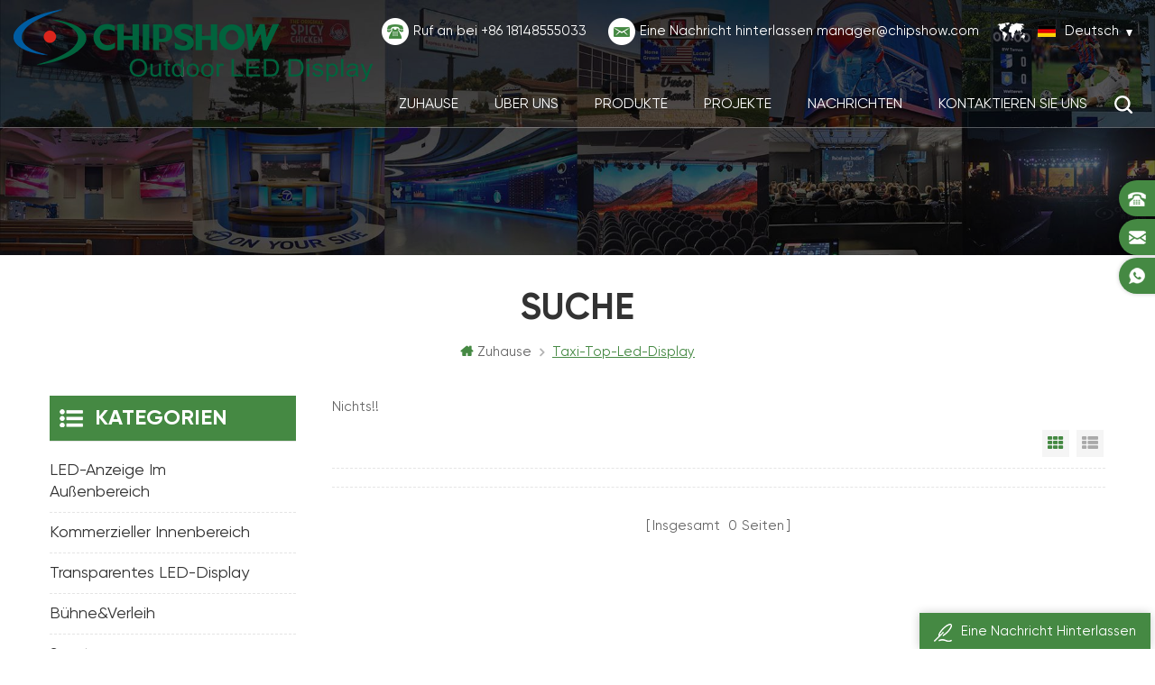

--- FILE ---
content_type: text/html; charset=UTF-8
request_url: https://de.chipshow.com/taxi-top-led-display_sp
body_size: 8630
content:
<!DOCTYPE html PUBLIC "-//W3C//DTD XHTML 1.0 Transitional//EN" "http://www.w3.org/TR/xhtml1/DTD/xhtml1-transitional.dtd">
<html xmlns="http://www.w3.org/1999/xhtml" lang="de">
<head>
    <meta http-equiv="X-UA-Compatible" content="IE=edge">
    <meta http-equiv="X-UA-Compatible" content="IE=9" />
    <meta http-equiv="X-UA-Compatible" content="IE=edge,Chrome=1" />
    <meta name="viewport" content="width=device-width, initial-scale=1.0, user-scalable=no">
    <meta http-equiv="Content-Type" content="text/html; charset=utf-8" />
         
        <title>Taxi-Top-LED-Anzeige Hersteller,Hochauflösende Taxi-Top-LED-Anzeige Lieferanten</title>
        <meta name="keywords" content="Taxi-Top-LED-Anzeige Lieferant,Taxi-Top-LED-Anzeige Fabrik,Taxi-Top-LED-Anzeige Händler" />
        <meta name="description" content="Chipshow ist seit 21 Jahren Hersteller von Taxi-Top-LED-Anzeige und bietet seinen Kunden eine breite Palette an Taxi-Top-LED-Anzeige- und HD-LED-Displays,-Wänden und -Bildschirmen. Hohe Qualität zum Discountpreis,direkt ab Werk!" />
        <meta name="google-site-verification" content="W3V1qreduug_pFEfzLt-s7iHLbrrnEpq685KF7WpMig" />
<!-- Meta Pixel Code -->
<script>
!function(f,b,e,v,n,t,s)
{if(f.fbq)return;n=f.fbq=function(){n.callMethod?
n.callMethod.apply(n,arguments):n.queue.push(arguments)};
if(!f._fbq)f._fbq=n;n.push=n;n.loaded=!0;n.version='2.0';
n.queue=[];t=b.createElement(e);t.async=!0;
t.src=v;s=b.getElementsByTagName(e)[0];
s.parentNode.insertBefore(t,s)}(window, document,'script',
'https://connect.facebook.net/en_US/fbevents.js');
fbq('init', '779596230375860');
fbq('track', 'PageView');
</script>
<noscript><img height="1" width="1" style="display:none"
src="https://www.facebook.com/tr?id=779596230375860&ev=PageView&noscript=1"
/></noscript>
<!-- End Meta Pixel Code -->    

        <meta property="og:url" content="https://de.chipshow.com/taxi-top-led-display_sp">
    <meta property="og:title" content="Taxi-Top-LED-Anzeige Hersteller,hochauflösende Taxi-Top-LED-Anzeige Lieferanten">
    <meta property="og:type" content="website">
    <meta property="og:description" content="Chipshow ist seit 21 Jahren Hersteller von Taxi-Top-LED-Anzeige und bietet seinen Kunden eine breite Palette an Taxi-Top-LED-Anzeige- und HD-LED-Displays,-Wänden und -Bildschirmen. Hohe Qualität zum Discountpreis,direkt ab Werk!">
    <meta property="og:image" content="https://de.chipshow.com/uploadfile/userimg/f138e04ea5e3235a9167e1d19ca52a86.png"/>

    <meta name="twitter:title" content="Taxi-Top-LED-Anzeige Hersteller,hochauflösende Taxi-Top-LED-Anzeige Lieferanten">
    <meta name="twitter:description" content="Chipshow ist seit 21 Jahren Hersteller von Taxi-Top-LED-Anzeige und bietet seinen Kunden eine breite Palette an Taxi-Top-LED-Anzeige- und HD-LED-Displays,-Wänden und -Bildschirmen. Hohe Qualität zum Discountpreis,direkt ab Werk!">
    <link rel="canonical" href="https://de.chipshow.com/taxi-top-led-display_sp" />


            <link href="/uploadfile/userimg/c957532b3cc695ba1e5581f81af0fe82.png" rel="shortcut icon"  />
                <link rel="alternate" hreflang="en" href="https://www.chipshow.com/taxi-top-led-display_sp" />
            <link rel="alternate" hreflang="fr" href="https://fr.chipshow.com/taxi-top-led-display_sp" />
            <link rel="alternate" hreflang="de" href="https://de.chipshow.com/taxi-top-led-display_sp" />
            <link rel="alternate" hreflang="ru" href="https://ru.chipshow.com/taxi-top-led-display_sp" />
            <link rel="alternate" hreflang="it" href="https://it.chipshow.com/taxi-top-led-display_sp" />
            <link rel="alternate" hreflang="es" href="https://es.chipshow.com/taxi-top-led-display_sp" />
            <link rel="alternate" hreflang="pt" href="https://pt.chipshow.com/taxi-top-led-display_sp" />
            <link rel="alternate" hreflang="ar" href="https://ar.chipshow.com/taxi-top-led-display_sp" />
            <link rel="alternate" hreflang="ja" href="https://ja.chipshow.com/taxi-top-led-display_sp" />
            <link rel="alternate" hreflang="tr" href="https://tr.chipshow.com/taxi-top-led-display_sp" />
        <link type="text/css" rel="stylesheet" href="/template/css/style.css" />
    <link rel="stylesheet" type="text/css" href="/template/js/jquery.fancybox.js" media="screen" />
    <link type="text/css" rel="stylesheet" href="/template/css/swiper.min.css">
    <script type="text/javascript" src="/template/js/demo.js"></script>
    <script type="text/javascript" src="/template/js/jquery.fancybox.js"></script>
    <script type="text/javascript" src="/template/js/jquery.fancybox-media.js"></script>

    <script type="text/javascript" src="/template/js/swiper.min.js"></script> 

    <!--[if it ie9]
        <script src="/template/js/html5shiv.min.js"></script>
        <script src="/template/js/respond.min.js"></script>
    -->
    <!--[if IE 8]>
    <script src="https://oss.maxcdn.com/libs/html5shiv/3.7.0/html5shiv.js"></script>
    <script src="https://oss.maxcdn.com/libs/respond.js/1.3.0/respond.min.js"></script>
    <![endif]-->
    <script type="text/javascript">
        $(document).ready(function() {
            $('.fancybox-media')
                .attr('rel', 'media-gallery')
                .fancybox({
                    openEffect: 'none',
                    closeEffect: 'none',
                    prevEffect: 'none',
                    nextEffect: 'none',
                    arrows: false,
                    helpers: {
                        media: {},
                        buttons: {}
                    }
                });
        });
    </script>
    <!-- Google Tag Manager -->
<script>(function(w,d,s,l,i){w[l]=w[l]||[];w[l].push({'gtm.start':
new Date().getTime(),event:'gtm.js'});var f=d.getElementsByTagName(s)[0],
j=d.createElement(s),dl=l!='dataLayer'?'&l='+l:'';j.async=true;j.src=
'https://www.googletagmanager.com/gtm.js?id='+i+dl;f.parentNode.insertBefore(j,f);
})(window,document,'script','dataLayer','GTM-WTP89B3');</script>
<!-- End Google Tag Manager -->
                </head>
<body>

<!-- Google Tag Manager (noscript) -->
<noscript><iframe src="https://www.googletagmanager.com/ns.html?id=GTM-WTP89B3"
height="0" width="0" style="display:none;visibility:hidden"></iframe></noscript>
<!-- End Google Tag Manager (noscript) -->
<div class="m m-head clearfix" style="">
    <div class="container">
        <div class="m-h clearfix">
            <div class="logo">
                                    <a class="logo-01" href="/" title="Shenzhen Chip Optech Co.,Ltd"><img alt="Shenzhen Chip Optech Co.,Ltd" src="/uploadfile/userimg/f138e04ea5e3235a9167e1d19ca52a86.png" /></a>
                            </div>
            <div class="m-h-r-01">
                <div class="fy-xiala">
                    <dl class="select">
                        <dt><img src="/template/images/de.png" /><i>Deutsch</i><span>de</span></dt>
                        <dd>
                            <ul>
                                                                    <li>
                                        <a href="https://www.chipshow.com/taxi-top-led-display_sp"><img src="/template/images/en.png" /><span>en</span><i>English</i></a>
                                    </li>
                                                                    <li>
                                        <a href="https://fr.chipshow.com/taxi-top-led-display_sp"><img src="/template/images/fr.png" /><span>fr</span><i>français</i></a>
                                    </li>
                                                                    <li>
                                        <a href="https://de.chipshow.com/taxi-top-led-display_sp"><img src="/template/images/de.png" /><span>de</span><i>Deutsch</i></a>
                                    </li>
                                                                    <li>
                                        <a href="https://ru.chipshow.com/taxi-top-led-display_sp"><img src="/template/images/ru.png" /><span>ru</span><i>русский</i></a>
                                    </li>
                                                                    <li>
                                        <a href="https://it.chipshow.com/taxi-top-led-display_sp"><img src="/template/images/it.png" /><span>it</span><i>italiano</i></a>
                                    </li>
                                                                    <li>
                                        <a href="https://es.chipshow.com/taxi-top-led-display_sp"><img src="/template/images/es.png" /><span>es</span><i>español</i></a>
                                    </li>
                                                                    <li>
                                        <a href="https://pt.chipshow.com/taxi-top-led-display_sp"><img src="/template/images/pt.png" /><span>pt</span><i>português</i></a>
                                    </li>
                                                                    <li>
                                        <a href="https://ar.chipshow.com/taxi-top-led-display_sp"><img src="/template/images/ar.png" /><span>ar</span><i>العربية</i></a>
                                    </li>
                                                                    <li>
                                        <a href="https://ja.chipshow.com/taxi-top-led-display_sp"><img src="/template/images/ja.png" /><span>ja</span><i>日本語</i></a>
                                    </li>
                                                                    <li>
                                        <a href="https://tr.chipshow.com/taxi-top-led-display_sp"><img src="/template/images/tr.png" /><span>tr</span><i>Türkçe</i></a>
                                    </li>
                                
                            </ul>
                        </dd>
                    </dl>
                </div>
                <div class="t-con">
                    <p>
                        <i><img src="/template/images/t-con-01-01.png" /></i>
                        <span>Ruf an bei</span>
                        <a rel="nofollow" href="Tel:+86 18148555033">+86 18148555033</a>
                    </p>
                                        <p>
                        <i><img src="/template/images/t-con-02-01.png" /></i>
                        <span>Eine Nachricht hinterlassen</span>
                        <a rel="nofollow" href="/cdn-cgi/l/email-protection#e38e828d82848691a3808b8a93908b8c94cd808c8e"><span class="__cf_email__" data-cfemail="6f020e010e080a1d2f0c07061f1c070018410c0002">[email&#160;protected]</span></a>
                    </p>
                </div>
            </div>
            <div class="m-h-r-02">
                <div class="attr-nav">
                    <div class="search">
                        <a rel="nofollow" href="#">
                        </a>
                    </div>
                </div>
                <ul class="nav-heng">
                    <li><a href='/'>Zuhause</a></li>

                                            <li class="nav-shu"><a href="/about-us_d1">Über uns
        </a>
                                                              <div class="nav-shu-box">
                                    <ul>
                                                                                    <li><a href="/history_d4">Entwicklungspfad</a></li>
                                                                                    <li><a href="/team_nc3">Mannschaft</a></li>
                                                                                    <li><a href="/qualification_nc4">Qualifikation</a></li>
                                                                            </ul>
                                </div>
                                                    </li>
                    
                    <li class="nav-shu">
                        <a href="/products">Produkte</a>
                        <div class="nav-shu-box">
                            <ul>
                                                                    <li>
                                        <a href="/outdoor-led-display_c13">LED-Anzeige im Außenbereich</a>
                                                                            </li>
                                                                    <li>
                                        <a href="/indoor-led-display_c2">Kommerzieller Innenbereich</a>
                                                                            </li>
                                                                    <li>
                                        <a href="/transparent-led-display_c14">Transparentes LED-Display</a>
                                                                            </li>
                                                                    <li>
                                        <a href="/stage-rental-led-display_c3">Bühne&Verleih</a>
                                                                            </li>
                                                                    <li>
                                        <a href="/sport-led-screen_c10">Sport</a>
                                                                            </li>
                                                                    <li>
                                        <a href="/outdoor-led-signs_c8">LED-Schilder im Freien</a>
                                                                            </li>
                                                                    <li>
                                        <a href="/traffic-led-display_c9">Der Verkehr</a>
                                                                            </li>
                                                                    <li>
                                        <a href="/led-billboard_c1">LED-Werbetafel</a>
                                                                            </li>
                                                                    <li>
                                        <a href="/church-led-screen_c15">LED-Bildschirm für Kirchen</a>
                                                                            </li>
                                                            </ul>
                        </div>
                    </li>
                                        <li class="nav-shu"><a href="/projects_nc2">Projekte</a>
                                                    <div class="nav-shu-box">
                                <ul>
                                                                            <li><a href="/outdoor-advertising_nc7">Aussenwerbung</a></li>
                                                                            <li><a href="/stage-church_nc9">Bühne & Kirche</a></li>
                                                                            <li><a href="/indoor-advertising_nc8">Indoor-Werbung.</a></li>
                                                                    </ul>
                            </div>
                                            </li>
                                        <li class="nav-shu"><a href="/news_nc1">Nachrichten</a>
                                                    <div class="nav-shu-box">
                                <ul>
                                                                            <li><a href="/industry-news_nc5">Branchennachrichten.</a></li>
                                                                            <li><a href="/company-news_nc6">Unternehmens Nachrichten</a></li>
                                                                    </ul>
                            </div>
                                            </li>

                                            <li class="nav-shu"><a href="/contact-us_d2">Kontaktieren Sie uns</a>
                                                    </li>
                                    </ul>
            </div>
            <div class="mobile-menu-area">
                <div class="container">
                    <div class="row">
                        <nav id="mobile-menu">
                            <ul class="clearfix">
                                <li><a href="/">Zuhause</a></li>
                                                                    <li><a href="/about-us_d1">Über uns
        </a>
                                                                                    <ul>
                                                                                                    <li><a href="/history_d4">Entwicklungspfad</a></li>
                                                                                                    <li><a href="/team_nc3">Mannschaft</a></li>
                                                                                                    <li><a href="/qualification_nc4">Qualifikation</a></li>
                                                                                            </ul>
                                                                            </li>
                                                                <li><a href="/products">Produkte</a>
                                    <ul>
                                                                                    <li><a href="/outdoor-led-display_c13">LED-Anzeige im Außenbereich</a>
                                                                                            </li>
                                                                                    <li><a href="/indoor-led-display_c2">Kommerzieller Innenbereich</a>
                                                                                            </li>
                                                                                    <li><a href="/transparent-led-display_c14">Transparentes LED-Display</a>
                                                                                            </li>
                                                                                    <li><a href="/stage-rental-led-display_c3">Bühne&Verleih</a>
                                                                                            </li>
                                                                                    <li><a href="/sport-led-screen_c10">Sport</a>
                                                                                            </li>
                                                                                    <li><a href="/outdoor-led-signs_c8">LED-Schilder im Freien</a>
                                                                                            </li>
                                                                                    <li><a href="/traffic-led-display_c9">Der Verkehr</a>
                                                                                            </li>
                                                                                    <li><a href="/led-billboard_c1">LED-Werbetafel</a>
                                                                                            </li>
                                                                                    <li><a href="/church-led-screen_c15">LED-Bildschirm für Kirchen</a>
                                                                                            </li>
                                                                            </ul>
                                </li>
                                                                <li><a href="/projects_nc2">Projekte</a>
                                                                            <ul>
                                                                                            <li><a href="/outdoor-advertising_nc7">Aussenwerbung</a></li>
                                                                                            <li><a href="/stage-church_nc9">Bühne & Kirche</a></li>
                                                                                            <li><a href="/indoor-advertising_nc8">Indoor-Werbung.</a></li>
                                                                                    </ul>
                                                                    </li>
                                                                <li><a href="/news_nc1">Nachrichten</a>
                                                                            <ul>
                                                                                            <li><a href="/industry-news_nc5">Branchennachrichten.</a></li>
                                                                                            <li><a href="/company-news_nc6">Unternehmens Nachrichten</a></li>
                                                                                    </ul>
                                                                    </li>
                                                                    <li><a href="/contact-us_d2">Kontaktieren Sie uns</a>
                                                                            </li>
                                                            </ul>
                        </nav>
                    </div>
                </div>
            </div>
            <div class="top-search">
                <div class="top-searchW">
                    <span class="input-group-addon close-search"></span>
                    <div class="input-group">
                        <div class="header_search clearfix">
                            <input name="search_keyword" onkeydown="javascript:enterIn(event);" type="text" target="_blank" class="search_main form-control" placeholder="Suche...">
                            <input type="submit" class="search_btn btn_search1" value="">
                        </div>
                    </div>
                </div>
            </div>
        </div>
    </div>
</div>    
<div class="main page-banner">
                               <img src="/uploadfile/bannerimg/17247390304732.jpg" alt="banner">
	              </div>
 
 

     <div class="m main-mbx">
            <div class="container">
                <div class="main-0j clearfix">
                    <div class="m-bt">
                    <div><span>Suche</span></div>
                </div>
                <div class="mbx-nr">
                    <a class="home" href="/">
                        <i class="fa fa-home"></i>Zuhause</a>
                    <i class="fa fa-angle-right"></i>
                <span>taxi-top-led-display</span>
                </div>
                </div>
            </div>
        </div>
    <!--5.0-->
    <div class="m-ny">
        <div class="container clearfix">
            <div class="main-body clearfix">
                
                <div class="main-right clearfix">
                        
                        <div class="pro-text">Nichts!!</div>
                                        <div id="cbp-vm" class="cbp-vm-switcher cbp-vm-view-grid">
                        <div class="cbp-vm-options">
                            <a href="#" class="cbp-vm-icon cbp-vm-grid cbp-vm-selected" data-view="cbp-vm-view-grid">Grid View</a>
                            <a href="#" class="cbp-vm-icon cbp-vm-list" data-view="cbp-vm-view-list">List View</a>
                        </div>
                        <ul class="clearfix row">
						    							 
                        </ul>
                    </div>
                    <script data-cfasync="false" src="/cdn-cgi/scripts/5c5dd728/cloudflare-static/email-decode.min.js"></script><script type="text/javascript" src="/template/js/cbpViewModeSwitch.js"></script>
                    <ul class="page_num clearfix ">
                        <ul>
                            <li>

                         </li>
                        </ul>
                        <span>Insgesamt <p>0</p>Seiten</span>
                    </ul>
                </div>
				 <div class="main-left">
                    <div id="right_column" class="left-nav column clearfix">
                        <section class="block blockcms column_box">
                            <span><em>
                        <p>Kategorien</p></em><i class="column_icon_toggle icon-plus-sign"></i></span>
                            <div class="htmleaf-content toggle_content">
                                <div class="tree-box">
                                    <ul class="tree">
                                                                                    <li><a href="/outdoor-led-display_c13">LED-Anzeige im Außenbereich</a>
                                                                                            </li>
                                                                                    <li><a href="/indoor-led-display_c2">Kommerzieller Innenbereich</a>
                                                                                            </li>
                                                                                    <li><a href="/transparent-led-display_c14">Transparentes LED-Display</a>
                                                                                            </li>
                                                                                    <li><a href="/stage-rental-led-display_c3">Bühne&Verleih</a>
                                                                                            </li>
                                                                                    <li><a href="/sport-led-screen_c10">Sport</a>
                                                                                            </li>
                                                                                    <li><a href="/outdoor-led-signs_c8">LED-Schilder im Freien</a>
                                                                                            </li>
                                                                                    <li><a href="/traffic-led-display_c9">Der Verkehr</a>
                                                                                            </li>
                                                                                    <li><a href="/led-billboard_c1">LED-Werbetafel</a>
                                                                                            </li>
                                                                                    <li><a href="/church-led-screen_c15">LED-Bildschirm für Kirchen</a>
                                                                                            </li>
                                                                            </ul>
                                    <script>
                                    $(function() {
                                        $(".tree").treemenu({
                                            delay: 300
                                        }).openActive();
                                    });
                                    </script>
                                </div>
                            </div>
                        </section>
                    </div>
                    <div id="right_column" class="left-hot column  clearfix">
                        <section class="block blockcms column_box">
                            <span><em>
                        <p>heiße Produkte</p></em><i class="column_icon_toggle icon-plus-sign"></i></span>
                            <div class="htmleaf-content toggle_content">
                                <div class="fen-cp">
                                    <ul>
									          
                                        <li class="clearfix">
                                            <div>
                                                <a href="/c-max-indoor-commercial-led-display-p1-25-p4_p4.html"><img id="product_detail_img"  alt="Indoor Commercial LED Display" src="/uploadfile/202401/31/31cff39880c1ace86dc7f97322b7b42d_small.jpg" /></a>
                                            </div>
                                            <p>
                                                <a class="fen-cp-bt" href="/c-max-indoor-commercial-led-display-p1-25-p4_p4.html">C-Max kommerzielle LED-Anzeige für den Innenbereich (P1,25–P4)</a>
                                                <span><a rel="nofollow" href="/c-max-indoor-commercial-led-display-p1-25-p4_p4.html">Weiterlesen</a></span>
                                            </p>
                                        </li>
                                             
                                        <li class="clearfix">
                                            <div>
                                                <a href="/c-smart-p4-5-6-67-10-outdoor-led-signs-easy-to-install-and-maintain_p7.html"><img id="product_detail_img"  alt="C-Smart Outdoor LED Display" src="/uploadfile/202402/03/0bac96d0b8faab9a47581156dbd40b86_small.jpg" /></a>
                                            </div>
                                            <p>
                                                <a class="fen-cp-bt" href="/c-smart-p4-5-6-67-10-outdoor-led-signs-easy-to-install-and-maintain_p7.html">C-Smart P4/5/6,67/10 LED-Außenschilder, einfach zu installieren und zu warten</a>
                                                <span><a rel="nofollow" href="/c-smart-p4-5-6-67-10-outdoor-led-signs-easy-to-install-and-maintain_p7.html">Weiterlesen</a></span>
                                            </p>
                                        </li>
                                             
                                        <li class="clearfix">
                                            <div>
                                                <a href="/c-max-p3-indoor-smd-die-cast-aluminum-cabinet-led-display_p12.html"><img id="product_detail_img"  alt="P3 Indoor SMD LED Display" src="/uploadfile/202109/10/a30241499ef0dec4643fd39daf8b0fcd_small.png" /></a>
                                            </div>
                                            <p>
                                                <a class="fen-cp-bt" href="/c-max-p3-indoor-smd-die-cast-aluminum-cabinet-led-display_p12.html">C-Max P3 SMD-LED-Anzeige im Aluminiumdruckgussgehäuse für den Innenbereich</a>
                                                <span><a rel="nofollow" href="/c-max-p3-indoor-smd-die-cast-aluminum-cabinet-led-display_p12.html">Weiterlesen</a></span>
                                            </p>
                                        </li>
                                             
                                        <li class="clearfix">
                                            <div>
                                                <a href="/c-fit-p2-5-3-4-5-6-6-67-10-16-outdoor-led-display-multi-functional-advertising_p9.html"><img id="product_detail_img"  alt="Full Color Outdoor LED Screen" src="/uploadfile/202104/13/c2e497dcce12211d4c29b01ba0d012a3_small.jpg" /></a>
                                            </div>
                                            <p>
                                                <a class="fen-cp-bt" href="/c-fit-p2-5-3-4-5-6-6-67-10-16-outdoor-led-display-multi-functional-advertising_p9.html">C-Fit P2.5/3/4/5/6/6.67/10/16 Outdoor-LED-Display, multifunktionale Werbung</a>
                                                <span><a rel="nofollow" href="/c-fit-p2-5-3-4-5-6-6-67-10-16-outdoor-led-display-multi-functional-advertising_p9.html">Weiterlesen</a></span>
                                            </p>
                                        </li>
                                             
                                        <li class="clearfix">
                                            <div>
                                                <a href="/c-neat-p2-6-2-97-3-91-4-81-stage-rental-led-screen_p14.html"><img id="product_detail_img"  alt="Stage Rental LED Screen" src="/uploadfile/202110/13/a86136f2279f6543a8d4925aaf14afd5_small.jpg" /></a>
                                            </div>
                                            <p>
                                                <a class="fen-cp-bt" href="/c-neat-p2-6-2-97-3-91-4-81-stage-rental-led-screen_p14.html">C-Neat P2.6,2.97,3.91,4.81 Bühnenverleih-LED-Bildschirm</a>
                                                <span><a rel="nofollow" href="/c-neat-p2-6-2-97-3-91-4-81-stage-rental-led-screen_p14.html">Weiterlesen</a></span>
                                            </p>
                                        </li>
                                             
                                        <li class="clearfix">
                                            <div>
                                                <a href="/c-easy-p5-6-6-8-10-16-outdoor-led-sign-module-energy-saving_p10.html"><img id="product_detail_img"  alt="C-Easy Outdoor LED Screen" src="/uploadfile/202205/17/5bb93fc7902f9cb822802593c87067e9_small.png" /></a>
                                            </div>
                                            <p>
                                                <a class="fen-cp-bt" href="/c-easy-p5-6-6-8-10-16-outdoor-led-sign-module-energy-saving_p10.html">C-Easy P5,6,6,8,10,16 LED-Schildermodul für den Außenbereich, energiesparend</a>
                                                <span><a rel="nofollow" href="/c-easy-p5-6-6-8-10-16-outdoor-led-sign-module-energy-saving_p10.html">Weiterlesen</a></span>
                                            </p>
                                        </li>
                                             
                                        <li class="clearfix">
                                            <div>
                                                <a href="/c-fit-sport-p8-10-stadium-perimeter-led-display_p11.html"><img id="product_detail_img"  alt="stadium LED display" src="/uploadfile/202402/02/d3862c5a2688c98d15799725cdd80731_small.jpg" /></a>
                                            </div>
                                            <p>
                                                <a class="fen-cp-bt" href="/c-fit-sport-p8-10-stadium-perimeter-led-display_p11.html">C-Fit-Sport P8,10 Stadionrand-LED-Anzeige</a>
                                                <span><a rel="nofollow" href="/c-fit-sport-p8-10-stadium-perimeter-led-display_p11.html">Weiterlesen</a></span>
                                            </p>
                                        </li>
                                             
                                        <li class="clearfix">
                                            <div>
                                                <a href="/c-film-p8-10-indoor-transparent-led-screen_p13.html"><img id="product_detail_img"  alt="Transparent LED Screen Film" src="/uploadfile/202203/31/22c107686b5598bf6861fb2e010c10bb_small.jpg" /></a>
                                            </div>
                                            <p>
                                                <a class="fen-cp-bt" href="/c-film-p8-10-indoor-transparent-led-screen_p13.html">C-Film P8,10 Transparenter LED-Bildschirm für den Innenbereich</a>
                                                <span><a rel="nofollow" href="/c-film-p8-10-indoor-transparent-led-screen_p13.html">Weiterlesen</a></span>
                                            </p>
                                        </li>
                                             
                                        <li class="clearfix">
                                            <div>
                                                <a href="/full-color-p6-67-outdoor-led-display-screen-c-fit_p24.html"><img id="product_detail_img"  alt="RGB P6.67 Outdoor LED Display Screen" src="/uploadfile/202112/27/dc66939be8ea4dc054ed40558ccde907_small.jpg" /></a>
                                            </div>
                                            <p>
                                                <a class="fen-cp-bt" href="/full-color-p6-67-outdoor-led-display-screen-c-fit_p24.html">Vollfarbiger P6.67 LED-Außenbildschirm C-Fit</a>
                                                <span><a rel="nofollow" href="/full-color-p6-67-outdoor-led-display-screen-c-fit_p24.html">Weiterlesen</a></span>
                                            </p>
                                        </li>
                                             
                                        <li class="clearfix">
                                            <div>
                                                <a href="/c-fit-easy-led-billboard-screen-front-service-multi-purposes-p4-5-6-67-8-10-16_p61.html"><img id="product_detail_img"  alt="LED billboard screen" src="/uploadfile/202404/26/2730a73049dfd34fea812ce5933a4b99_small.jpg" /></a>
                                            </div>
                                            <p>
                                                <a class="fen-cp-bt" href="/c-fit-easy-led-billboard-screen-front-service-multi-purposes-p4-5-6-67-8-10-16_p61.html">C-Fit-Easy-LED-Billard-Bildschirm, Frontservice, Multi-Purposes (P4/5/6.67/8/10/16)</a>
                                                <span><a rel="nofollow" href="/c-fit-easy-led-billboard-screen-front-service-multi-purposes-p4-5-6-67-8-10-16_p61.html">Weiterlesen</a></span>
                                            </p>
                                        </li>
                                        										 
                                    </ul>
                                </div>
                            </div>
                        </section>
                    </div>
                </div>
             
               </div>
        </div>
    </div>
     
<div class="m m-f" style="background:#222222 url(/uploadfile/bannerimg/1605149110974530372.jpg) no-repeat center top;background-size:cover;background-attachment: fixed;">
        <div class="m-f-01">

            <div class="container">

    <div class="m-f-t-con">
        <ul>
            <li>
                <i><img src="/template/images/f-con-i-01.png" /></i>
                <span>Rufen Sie uns an :</span>
				<p>Telefon : +86 18148555033</p>
                                                        <p>Whatsapp : <a rel="nofollow"  target="_blank" href="https://api.whatsapp.com/send?phone=8618148555033">8618148555033</a></p>
                 
            </li>
            <li>
                <i><img src="/template/images/f-con-i-02.png" /></i>
                <span>Schreiben Sie uns eine E-Mail :</span>
                <p>Email : <a rel="nofollow" href="/cdn-cgi/l/email-protection#b5d8d4dbd4d2d0c7f5d6dddcc5c6dddac29bd6dad8"><span class="__cf_email__" data-cfemail="c0ada1aea1a7a5b280a3a8a9b0b3a8afb7eea3afad">[email&#160;protected]</span></a></p>
                             </li>
            <li>
                <i><img src="/template/images/f-con-i-03.png" /></i>
                <span>Adresse :</span>
                <p>5th Floor, Tower C, Baoshi Technological Park, Baoshi Road, Shiyan Street, Bao'an District, Shenzhen, China</p>
            </li>
        </ul>
    </div>
                <div class="footer clearfix">
                    <div id="right_column" class="fot_links fot_links-01">
					                        <section id="blockbestsellers" class="block products_block column_box">
                            <span class="fot_title"><em>abonnieren</em><i class="fa fa-chevron-down"></i></span>
                            <div class="block_content toggle_content">
                                <div class="f-dy">
                                    <p> Für Anfragen zu unseren Produkten oder Pricelist, bitte gehen Sie uns an und wir werden innerhalb von 24 Uhr morgens in Kontakt treten. </p>
                                    <div class="f-dy-search">
                                        <input name="textfield" id="user_email" type="text" placeholder="Geben sie ihre E-Mail Adresse ein" class="f-dy-search_main">
                                        <span><input name="" type="submit" onclick="add_email_list();" class="f-dy-search_btn" value="einreichen"></span>
                                    </div>
                                </div>
								<script data-cfasync="false" src="/cdn-cgi/scripts/5c5dd728/cloudflare-static/email-decode.min.js"></script><script>
                               var email = document.getElementById('user_email');
                            function add_email_list()
                            {
                                $.ajax({
                                    url: "/common/ajax/addtoemail/emailname/" + email.value,
                                    type: 'GET',
                                    success: function(info) {
                                        if (info == 1) {
                                            alert('Successfully!');
                                        } else {
                                            alert('lost!');
                                        }
                                    }
                                });
                            }
                            </script>
                                <div class="f-link">
								       
                             
                                                             <a href="https://www.linkedin.com/company/chipshow-led-display" target="_blank" rel="nofollow"><img src="/uploadfile/friendlink/a2ef9d6c5f850d07dcce3197d9d09316.jpg" /></a>
                                                             <a href="https://www.facebook.com/digitalledsign" target="_blank" rel="nofollow"><img src="/uploadfile/friendlink/146caa5da835ca71851c2861a10d6db3.jpg" /></a>
                                                             <a href="https://twitter.com/chipshowledsign" target="_blank" rel="nofollow"><img src="/uploadfile/friendlink/47d38081b4adab5ca53fac9a7284f1fd.jpg" /></a>
                                                             <a href="https://www.youtube.com/c/RobinHanchipshowleddisplay/videos" target="_blank" rel="nofollow"><img src="/uploadfile/friendlink/0d430b951efc4826007ff5dbb20dfb89.jpg" /></a>
                                                             <a href="https://www.instagram.com/chipshowled/" target="_blank" rel="nofollow"><img src="/uploadfile/friendlink/e7cf817dea20ba8909291780376dca20.jpg" /></a>
                                                         
                                </div>
                            </div>
                        </section>
                    </div>
                    <div id="right_column" class="fot_links fot_links-02">
                        <section id="blockbestsellers" class="block products_block column_box">
                            <span class="fot_title"><em>Brauchen Sie Hilfe</em><i class="fa fa-chevron-down"></i></span>
                            <div class="block_content toggle_content">
                                <ul>
                                                                          <li><a href="/">Zuhause</a></li>
                                                                          <li><a href="/about-us_d1">über uns</a></li>
                                                                          <li><a href="/contact-us_d2">kontaktiere uns</a></li>
                                                                          <li><a href="/blog">Blog</a></li>
                                                                          <li><a href="/privacy-policy_d16">Datenschutz-Bestimmungen</a></li>
                                                                    </ul>
                            </div>
                        </section>
                    </div>
                    <div id="right_column" class="fot_links fot_links-03">
                        <section id="blockbestsellers" class="block products_block column_box">
                            <span class="fot_title"><em>Hot Tags.</em><i class="fa fa-chevron-down"></i></span>
                            <div class="block_content toggle_content">
                                <ul>
                                                                              <li><a href="/transparent-led-screen_sp">s</a></li>
                                                                              <li><a href="/outdoor-led-display_sp">o</a></li>
                                                                              <li><a href="/indoor-led-screen_sp">o</a></li>
                                                                              <li><a href="/led-screen-for-rent_sp">s</a></li>
                                                                              <li><a href="/p10-outdoor-led-screen_sp">LED-Bildschirm im Freien.</a></li>
                                                                              <li><a href="/outdoor-led-screen_sp">LED-Bildschirm im Freien.</a></li>
                                                                              <li><a href="/small-pitch-led-screen_sp">kleiner Pitch-LED-Bildschirm</a></li>
                                                                              <li><a href="/concert-led-screen_sp">Inn-LED-Bildschirm</a></li>
                                                                    </ul>
                            </div>
                        </section>
                    </div>
                    <div id="right_column" class="fot_links fot_links-04">
                        <section id="blockbestsellers" class="block products_block column_box">
                            <span class="fot_title"><em>Neueste Produkte</em><i class="fa fa-chevron-down"></i></span>
                            <div class="block_content toggle_content">
                                <ul>
                                     
                                    <li><a href="/c-fit-easy-p6-67-the-brightest-invitation-to-your-community_p84.html">C-Fit Easy P6.67: Die strahlendste Einladung an Ihre Gemeinde</a></li>
                                     
                                    <li><a href="/c-shine-plus-the-lightweight-hanging-led-solution-for-sanctuaries_p83.html">C-Shine Plus: Die leichte LED-Hängelösung für Tierheime</a></li>
                                     
                                    <li><a href="/c-max-the-perfect-led-upgrade-for-worship-eu-us-stock_p82.html">C-Max: Das perfekte LED-Upgrade für Gottesdienste (EU, US-Lager)</a></li>
                                     
                                    <li><a href="/c-slim-ma-standard-smd_p81.html">C-Slim Ma Standard SMD</a></li>
                                     
                                    <li><a href="/c-slim-ma-high-brightness-dooh_p46.html">C-Slim 3D Outdoor-LED-Bildschirm, hohe Helligkeit, energiesparend</a></li>
                                     
                                    <li><a href="/c-slim-corner-3d-screen-high-brightness-energy-saving_p54.html">C-Slim Corner 3D-Bildschirm, hohe Helligkeit, Energieeinsparung</a></li>
                                     
                                    <li><a href="/c-pad-c-small-pitch-high-definition-indoor-hd-led-screen-cob-module_p51.html">C-Pad-C kleiner Pitch, hochauflösender Innenbildschirm, COB-Modul</a></li>
                                     
                                    <li><a href="/c-max-indoor-commercial-led-display-p1-25-p4_p4.html">C-Max kommerzielle LED-Anzeige für den Innenbereich (P1,25–P4)</a></li>
                                         
                                </ul>
                            </div>
                        </section>
                    </div>
                </div>
            </div>
        </div>
        <div class="m-bottom clearfix">
            <div class="container">
                <div class="m-b-l">
                    <p class="copy clearfix">© Urheberrechte ©: 2026 Shenzhen Chip Optech Co.,Ltd Alle Rechte vorbehalten. <script type="text/javascript">document.write(unescape("%3Cspan id='cnzz_stat_icon_1280048403'%3E%3C/span%3E%3Cscript src='https://s4.cnzz.com/z_stat.php%3Fid%3D1280048403%26show%3Dpic' type='text/javascript'%3E%3C/script%3E"));</script></p>
                    <div class="ipv6">
                        <img src="/template/images/ipv6.png" />
                        <p>IPv6 Netzwerk unterstützt</p>
                    </div>
					                   					 
                </div>
            </div>
        </div>
    </div>
    <div class="m-f-xin">
        <ul>
            <li>
                <a href="/"></a>
                <div>
                    <i class="fa fa-home"></i>
                    <p>Zuhause</p>
                </div>
            </li>
            <li>
                <a href="/products"></a>
                <div>
                    <i class="fa fa-th-large"></i>
                    <p>Produkte</p>
                </div>
            </li>
            <li>
                <div></div>
            </li>
            <li>
                <a href="/news"></a>
                <div>
                    <i class="fa fa-list-alt"></i>
                    <p>Nachrichten</p>
                </div>
            </li>
            <li>
                <a href="/contact-us_d2"></a>
                <div>
                    <i class="fa fa-comments-o"></i>
                    <p>Kontakt</p>
                </div>
            </li>
        </ul>
    </div>
    <!--75%-->
    <div class="toTop" style="">
        <span>top</span>
    </div>
    <!--service-->
    <div class="online_section">
        <div class="online">
            <ul>
                                <li class="online_tel"><i></i><a href="Tel:+86 18148555033">+86 18148555033</a></li>
                 
                   
                <li class="online_email"><i></i><a rel="nofollow" href="/cdn-cgi/l/email-protection#6a070b040b0d0f182a0902031a1902051d44090507"><span class="__cf_email__" data-cfemail="563b37383731332416353e3f26253e39217835393b">[email&#160;protected]</span></a></li>
                 
                                                 
                <li class="online_whatsapp"><i></i><a rel="nofollow"  target="_blank" href="https://api.whatsapp.com/send?phone=8618148555033">8618148555033</a></li>
                                                            </ul>
        </div>
    </div>
    <!--online-->
    <div id="online_qq_layer">
        <div id="online_qq_tab">
            <a id="floatShow" rel="nofollow" href="javascript:void(0);">
                <i><img src="/template/images/xp-logo-01.png" /></i>
                <p>Eine Nachricht hinterlassen</p>
            </a>
            <a id="floatHide" rel="nofollow" href="javascript:void(0);">
                <p>Eine Nachricht hinterlassen</p><i class="fa fa-minus"></i></a>
        </div>
        <div id="onlineService">
            <form role="form" action="/inquiry/addinquiry" method="post" name="email_form" id="email_form1">
               <input type="hidden" name="msg_title" value="Leave a Message" class="meInput" />
            <div class="online_form">
                <ul>
                    <p>Wenn Sie an unseren Produkten interessiert sind und weitere Einzelheiten erfahren möchten, hinterlassen Sie bitte hier eine Nachricht. Wir werden Ihnen so schnell wie möglich antworten.</p>
                    <li>
                        <div class="cx-xp"><img src="/template/images/xp-i-01.png" /></div>
                        <input required type="text" name="msg_email" id="msg_email" class="meInput" placeholder="Email *" />
                    </li>
                    <li>
                        <div class="cx-xp"><img src="/template/images/xp-i-02.png" /></div>
                        <input type="text" name="msg_tel" class="meInput" placeholder="Tel / WhatsApp" />
                    </li>
                    <li>
                        <div class="cx-xp"><img src="/template/images/xp-i-03.png" /></div>
                        <input type="text" name="msg_country" class="meInput" placeholder="Land" />

                    </li>
                    <li>
                        <div  class="cx-xp"><img src="/template/images/xp-i-03.png" /></div>
                        <textarea required id="meText" nkeyup="checknum(this,3000,'tno')" maxlength="3000" name="msg_content" class="meText" placeholder="Geben Sie Produktdetails (wie Farbe, Größe, Materialien usw.) und andere spezifische Anforderungen ein, um ein genaues Angebot zu erhalten. *"></textarea>
                    </li>
                </ul>
                <div class="m-more">
                    <span><input class="submit" type="submit" value="Einreichen"></span>
                </div>
            </div>
            </form>   
        </div>
    </div>
<script data-cfasync="false" src="/cdn-cgi/scripts/5c5dd728/cloudflare-static/email-decode.min.js"></script><script defer src="https://static.cloudflareinsights.com/beacon.min.js/vcd15cbe7772f49c399c6a5babf22c1241717689176015" integrity="sha512-ZpsOmlRQV6y907TI0dKBHq9Md29nnaEIPlkf84rnaERnq6zvWvPUqr2ft8M1aS28oN72PdrCzSjY4U6VaAw1EQ==" data-cf-beacon='{"version":"2024.11.0","token":"7d93b1b3ea594cd8bc2c61c91bd980b3","r":1,"server_timing":{"name":{"cfCacheStatus":true,"cfEdge":true,"cfExtPri":true,"cfL4":true,"cfOrigin":true,"cfSpeedBrain":true},"location_startswith":null}}' crossorigin="anonymous"></script>
</body>
<script type="text/javascript" src="/template/js/demo01.js"></script>
<script type="text/javascript" src="/template/js/owl.carousel.min.js"></script>
<script type="text/javascript" src="/js/front/common.js"></script>


</html>
